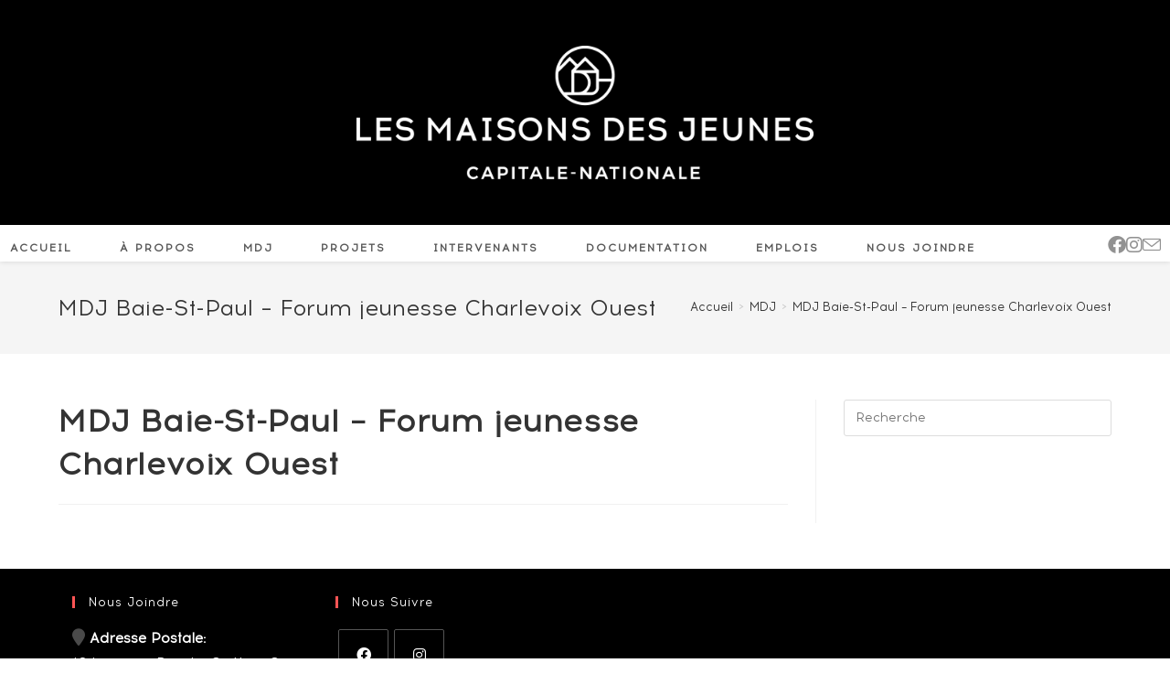

--- FILE ---
content_type: text/html; charset=UTF-8
request_url: https://mdjcn.ca/mdj/forum-jeunesse-charlevoix-est-mdj-baie-st-paul/
body_size: 8203
content:
<!DOCTYPE html><html class="html" lang="fr-CA"><head><script data-no-optimize="1">var litespeed_docref=sessionStorage.getItem("litespeed_docref");litespeed_docref&&(Object.defineProperty(document,"referrer",{get:function(){return litespeed_docref}}),sessionStorage.removeItem("litespeed_docref"));</script> <meta charset="UTF-8"><link data-optimized="2" rel="stylesheet" href="https://mdjcn.ca/wp-content/litespeed/css/cdb7445d6a623fce19a6fb5eb1984f46.css?ver=8c3ce" /><link rel="profile" href="https://gmpg.org/xfn/11"><title>MDJ Baie-St-Paul &#8211; Forum jeunesse Charlevoix Ouest &#8211; Maison des jeunes Capitale-Nationale</title><meta name='robots' content='max-image-preview:large' /><meta name="viewport" content="width=device-width, initial-scale=1"><link rel='dns-prefetch' href='//fonts.googleapis.com' /><link rel="alternate" type="application/rss+xml" title="Maison des jeunes Capitale-Nationale &raquo; Flux" href="https://mdjcn.ca/feed/" /><link rel="alternate" type="application/rss+xml" title="Maison des jeunes Capitale-Nationale &raquo; Flux des commentaires" href="https://mdjcn.ca/comments/feed/" /> <script type="litespeed/javascript" data-src="https://mdjcn.ca/wp-includes/js/jquery/jquery.min.js" id="jquery-core-js"></script> <link rel="https://api.w.org/" href="https://mdjcn.ca/wp-json/" /><link rel="alternate" title="JSON" type="application/json" href="https://mdjcn.ca/wp-json/wp/v2/mdj/885" /><link rel="EditURI" type="application/rsd+xml" title="RSD" href="https://mdjcn.ca/xmlrpc.php?rsd" /><meta name="generator" content="WordPress 6.6.4" /><link rel="canonical" href="https://mdjcn.ca/mdj/forum-jeunesse-charlevoix-est-mdj-baie-st-paul/" /><link rel='shortlink' href='https://mdjcn.ca/?p=885' /><link rel="alternate" title="oEmbed (JSON)" type="application/json+oembed" href="https://mdjcn.ca/wp-json/oembed/1.0/embed?url=https%3A%2F%2Fmdjcn.ca%2Fmdj%2Fforum-jeunesse-charlevoix-est-mdj-baie-st-paul%2F" /><link rel="alternate" title="oEmbed (XML)" type="text/xml+oembed" href="https://mdjcn.ca/wp-json/oembed/1.0/embed?url=https%3A%2F%2Fmdjcn.ca%2Fmdj%2Fforum-jeunesse-charlevoix-est-mdj-baie-st-paul%2F&#038;format=xml" /><meta name="generator" content="Elementor 3.23.4; features: additional_custom_breakpoints, e_lazyload; settings: css_print_method-external, google_font-enabled, font_display-auto"><link rel="icon" href="https://mdjcn.ca/wp-content/uploads/2019/12/cropped-lg_LOGO_MDJ_ws1038549472-1-32x32.jpg" sizes="32x32" /><link rel="icon" href="https://mdjcn.ca/wp-content/uploads/2019/12/cropped-lg_LOGO_MDJ_ws1038549472-1-192x192.jpg" sizes="192x192" /><link rel="apple-touch-icon" href="https://mdjcn.ca/wp-content/uploads/2019/12/cropped-lg_LOGO_MDJ_ws1038549472-1-180x180.jpg" /><meta name="msapplication-TileImage" content="https://mdjcn.ca/wp-content/uploads/2019/12/cropped-lg_LOGO_MDJ_ws1038549472-1-270x270.jpg" /></head><body class="mdj-template-default single single-mdj postid-885 wp-custom-logo wp-embed-responsive oceanwp-theme dropdown-mobile top-header-style no-header-border default-breakpoint has-sidebar content-right-sidebar has-breadcrumbs has-fixed-footer elementor-default elementor-kit-356" itemscope="itemscope" itemtype="https://schema.org/WebPage"><div id="outer-wrap" class="site clr"><a class="skip-link screen-reader-text" href="#main">Aller au contenu</a><div id="wrap" class="clr"><header id="site-header" class="top-header has-social effect-four clr" data-height="80" itemscope="itemscope" itemtype="https://schema.org/WPHeader" role="banner"><div class="header-bottom clr"><div class="container"><div id="site-logo" class="clr" itemscope itemtype="https://schema.org/Brand" ><div id="site-logo-inner" class="clr"><a href="https://mdjcn.ca/" class="custom-logo-link" rel="home"><img data-lazyloaded="1" src="[data-uri]" fetchpriority="high" width="1250" height="364" data-src="https://mdjcn.ca/wp-content/uploads/2020/01/MDJ_Logotype_2_B.png" class="custom-logo" alt="Maison des jeunes Capitale-Nationale" decoding="async" data-srcset="https://mdjcn.ca/wp-content/uploads/2020/01/MDJ_Logotype_2_B.png 1250w, https://mdjcn.ca/wp-content/uploads/2020/01/MDJ_Logotype_2_B-300x87.png 300w, https://mdjcn.ca/wp-content/uploads/2020/01/MDJ_Logotype_2_B-1024x298.png 1024w, https://mdjcn.ca/wp-content/uploads/2020/01/MDJ_Logotype_2_B-768x224.png 768w" data-sizes="(max-width: 1250px) 100vw, 1250px" /></a></div></div></div></div><div class="header-top clr"><div id="site-header-inner" class="clr"><div class="left clr"><div class="inner"><div id="site-navigation-wrap" class="clr"><nav id="site-navigation" class="navigation main-navigation clr" itemscope="itemscope" itemtype="https://schema.org/SiteNavigationElement" role="navigation" ><ul id="menu-main" class="main-menu dropdown-menu sf-menu"><li id="menu-item-143" class="menu-item menu-item-type-post_type menu-item-object-page menu-item-home menu-item-143"><a href="https://mdjcn.ca/" class="menu-link"><span class="text-wrap">Accueil</span></a></li><li id="menu-item-138" class="menu-item menu-item-type-custom menu-item-object-custom menu-item-has-children dropdown menu-item-138"><a href="/#a-propos" class="menu-link"><span class="text-wrap">À propos</span></a><ul class="sub-menu"><li id="menu-item-243" class="menu-item menu-item-type-custom menu-item-object-custom menu-item-243"><a href="/#mission" class="menu-link"><span class="text-wrap">Mission</span></a></li><li id="menu-item-244" class="menu-item menu-item-type-custom menu-item-object-custom menu-item-244"><a href="/#historique" class="menu-link"><span class="text-wrap">Historique</span></a></li><li id="menu-item-245" class="menu-item menu-item-type-custom menu-item-object-custom menu-item-245"><a href="/#membres" class="menu-link"><span class="text-wrap">Membres</span></a></li><li id="menu-item-246" class="menu-item menu-item-type-custom menu-item-object-custom menu-item-246"><a href="/#conseil-admin" class="menu-link"><span class="text-wrap">Conseil d&rsquo;administration</span></a></li></ul></li><li id="menu-item-247" class="menu-item menu-item-type-custom menu-item-object-custom menu-item-has-children dropdown menu-item-247"><a href="/#mdj" class="menu-link"><span class="text-wrap">MDJ</span></a><ul class="sub-menu"><li id="menu-item-248" class="menu-item menu-item-type-custom menu-item-object-custom menu-item-248"><a href="/#mdj-cest" class="menu-link"><span class="text-wrap">Une MDJ c&rsquo;est&#8230;</span></a></li><li id="menu-item-249" class="menu-item menu-item-type-custom menu-item-object-custom menu-item-249"><a href="/#objectifs" class="menu-link"><span class="text-wrap">Objectifs spécifiques</span></a></li><li id="menu-item-250" class="menu-item menu-item-type-custom menu-item-object-custom menu-item-250"><a href="/#services" class="menu-link"><span class="text-wrap">Services</span></a></li><li id="menu-item-251" class="menu-item menu-item-type-custom menu-item-object-custom menu-item-251"><a href="/#activites" class="menu-link"><span class="text-wrap">Activités et projets</span></a></li><li id="menu-item-252" class="menu-item menu-item-type-custom menu-item-object-custom menu-item-252"><a href="/#valeurs" class="menu-link"><span class="text-wrap">Valeurs</span></a></li></ul></li><li id="menu-item-253" class="menu-item menu-item-type-custom menu-item-object-custom menu-item-has-children dropdown menu-item-253"><a href="/#projets" class="menu-link"><span class="text-wrap">Projets</span></a><ul class="sub-menu"><li id="menu-item-254" class="menu-item menu-item-type-custom menu-item-object-custom menu-item-254"><a href="/#smdjq" class="menu-link"><span class="text-wrap">Semaine des Maisons des Jeunes</span></a></li><li id="menu-item-255" class="menu-item menu-item-type-custom menu-item-object-custom menu-item-255"><a href="/#cjr" class="menu-link"><span class="text-wrap">CJR</span></a></li></ul></li><li id="menu-item-256" class="menu-item menu-item-type-custom menu-item-object-custom menu-item-has-children dropdown menu-item-256"><a href="/#intervenants" class="menu-link"><span class="text-wrap">Intervenants</span></a><ul class="sub-menu"><li id="menu-item-257" class="menu-item menu-item-type-custom menu-item-object-custom menu-item-257"><a href="/#qui" class="menu-link"><span class="text-wrap">Qui travaille en MDJ?</span></a></li></ul></li><li id="menu-item-258" class="menu-item menu-item-type-custom menu-item-object-custom menu-item-has-children dropdown menu-item-258"><a href="/#documentation" class="menu-link"><span class="text-wrap">Documentation</span></a><ul class="sub-menu"><li id="menu-item-259" class="menu-item menu-item-type-custom menu-item-object-custom menu-item-259"><a href="https://drive.google.com/drive/" class="menu-link"><span class="text-wrap">Google Drive</span></a></li></ul></li><li id="menu-item-213" class="menu-item menu-item-type-custom menu-item-object-custom menu-item-213"><a href="/#emplois" class="menu-link"><span class="text-wrap">Emplois</span></a></li><li id="menu-item-136" class="menu-item menu-item-type-custom menu-item-object-custom menu-item-136"><a href="/#nous-joindre" class="menu-link"><span class="text-wrap">Nous joindre</span></a></li></ul></nav></div><div class="oceanwp-mobile-menu-icon clr mobile-right">
<a href="https://mdjcn.ca/#mobile-menu-toggle" class="mobile-menu"  aria-label="Menu mobile">
<i class="fa fa-bars" aria-hidden="true"></i>
<span class="oceanwp-text">Menu</span>
<span class="oceanwp-close-text">Fermer</span>
</a></div></div></div><div class="right clr"><div class="inner"><div class="oceanwp-social-menu clr simple-social"><div class="social-menu-inner clr"><ul aria-label="Liens de réseaux sociaux"><li class="oceanwp-facebook"><a href="https://www.facebook.com/mdjcapitalenationale" aria-label="Facebook (ouvre dans un nouvel onglet)" target="_blank" rel="noopener noreferrer"><i class=" fab fa-facebook" aria-hidden="true" role="img"></i></a></li><li class="oceanwp-instagram"><a href="https://www.instagram.com/smdj_q/" aria-label="Instagram (ouvre dans un nouvel onglet)" target="_blank" rel="noopener noreferrer"><i class=" fab fa-instagram" aria-hidden="true" role="img"></i></a></li><li class="oceanwp-email"><a href="mailto:&#105;&#110;&#102;&#111;&#64;mdj&#99;n.&#99;&#97;" aria-label="Send email (opens in your application)" target="_self"><i class=" icon-envelope" aria-hidden="true" role="img"></i></a></li></ul></div></div></div></div></div><div id="mobile-dropdown" class="clr" ><nav class="clr has-social" itemscope="itemscope" itemtype="https://schema.org/SiteNavigationElement"><ul id="menu-main-1" class="menu"><li class="menu-item menu-item-type-post_type menu-item-object-page menu-item-home menu-item-143"><a href="https://mdjcn.ca/">Accueil</a></li><li class="menu-item menu-item-type-custom menu-item-object-custom menu-item-has-children menu-item-138"><a href="/#a-propos">À propos</a><ul class="sub-menu"><li class="menu-item menu-item-type-custom menu-item-object-custom menu-item-243"><a href="/#mission">Mission</a></li><li class="menu-item menu-item-type-custom menu-item-object-custom menu-item-244"><a href="/#historique">Historique</a></li><li class="menu-item menu-item-type-custom menu-item-object-custom menu-item-245"><a href="/#membres">Membres</a></li><li class="menu-item menu-item-type-custom menu-item-object-custom menu-item-246"><a href="/#conseil-admin">Conseil d&rsquo;administration</a></li></ul></li><li class="menu-item menu-item-type-custom menu-item-object-custom menu-item-has-children menu-item-247"><a href="/#mdj">MDJ</a><ul class="sub-menu"><li class="menu-item menu-item-type-custom menu-item-object-custom menu-item-248"><a href="/#mdj-cest">Une MDJ c&rsquo;est&#8230;</a></li><li class="menu-item menu-item-type-custom menu-item-object-custom menu-item-249"><a href="/#objectifs">Objectifs spécifiques</a></li><li class="menu-item menu-item-type-custom menu-item-object-custom menu-item-250"><a href="/#services">Services</a></li><li class="menu-item menu-item-type-custom menu-item-object-custom menu-item-251"><a href="/#activites">Activités et projets</a></li><li class="menu-item menu-item-type-custom menu-item-object-custom menu-item-252"><a href="/#valeurs">Valeurs</a></li></ul></li><li class="menu-item menu-item-type-custom menu-item-object-custom menu-item-has-children menu-item-253"><a href="/#projets">Projets</a><ul class="sub-menu"><li class="menu-item menu-item-type-custom menu-item-object-custom menu-item-254"><a href="/#smdjq">Semaine des Maisons des Jeunes</a></li><li class="menu-item menu-item-type-custom menu-item-object-custom menu-item-255"><a href="/#cjr">CJR</a></li></ul></li><li class="menu-item menu-item-type-custom menu-item-object-custom menu-item-has-children menu-item-256"><a href="/#intervenants">Intervenants</a><ul class="sub-menu"><li class="menu-item menu-item-type-custom menu-item-object-custom menu-item-257"><a href="/#qui">Qui travaille en MDJ?</a></li></ul></li><li class="menu-item menu-item-type-custom menu-item-object-custom menu-item-has-children menu-item-258"><a href="/#documentation">Documentation</a><ul class="sub-menu"><li class="menu-item menu-item-type-custom menu-item-object-custom menu-item-259"><a href="https://drive.google.com/drive/">Google Drive</a></li></ul></li><li class="menu-item menu-item-type-custom menu-item-object-custom menu-item-213"><a href="/#emplois">Emplois</a></li><li class="menu-item menu-item-type-custom menu-item-object-custom menu-item-136"><a href="/#nous-joindre">Nous joindre</a></li></ul><div class="oceanwp-social-menu clr simple-social"><div class="social-menu-inner clr"><ul aria-label="Liens de réseaux sociaux"><li class="oceanwp-facebook"><a href="https://www.facebook.com/mdjcapitalenationale" aria-label="Facebook (ouvre dans un nouvel onglet)" target="_blank" rel="noopener noreferrer"><i class=" fab fa-facebook" aria-hidden="true" role="img"></i></a></li><li class="oceanwp-instagram"><a href="https://www.instagram.com/smdj_q/" aria-label="Instagram (ouvre dans un nouvel onglet)" target="_blank" rel="noopener noreferrer"><i class=" fab fa-instagram" aria-hidden="true" role="img"></i></a></li><li class="oceanwp-email"><a href="mailto:&#105;n&#102;&#111;&#64;&#109;d&#106;&#99;&#110;&#46;c&#97;" aria-label="Send email (opens in your application)" target="_self"><i class=" icon-envelope" aria-hidden="true" role="img"></i></a></li></ul></div></div><div id="mobile-menu-search" class="clr"><form aria-label="Search this website" method="get" action="https://mdjcn.ca/" class="mobile-searchform">
<input aria-label="Insert search query" value="" class="field" id="ocean-mobile-search-1" type="search" name="s" autocomplete="off" placeholder="Recherche" />
<button aria-label="Submit search" type="submit" class="searchform-submit">
<i class=" icon-magnifier" aria-hidden="true" role="img"></i>		</button></form></div></nav></div></div></header><main id="main" class="site-main clr"  role="main"><header class="page-header"><div class="container clr page-header-inner"><h1 class="page-header-title clr" itemprop="headline">MDJ Baie-St-Paul &#8211; Forum jeunesse Charlevoix Ouest</h1><nav role="navigation" aria-label="Breadcrumbs" class="site-breadcrumbs clr position-"><ol class="trail-items" itemscope itemtype="http://schema.org/BreadcrumbList"><meta name="numberOfItems" content="3" /><meta name="itemListOrder" content="Ascending" /><li class="trail-item trail-begin" itemprop="itemListElement" itemscope itemtype="https://schema.org/ListItem"><a href="https://mdjcn.ca" rel="home" aria-label="Accueil" itemprop="item"><span itemprop="name"><span class="breadcrumb-home">Accueil</span></span></a><span class="breadcrumb-sep">></span><meta itemprop="position" content="1" /></li><li class="trail-item" itemprop="itemListElement" itemscope itemtype="https://schema.org/ListItem"><a href="https://mdjcn.ca/mdj/" itemprop="item"><span itemprop="name">MDJ</span></a><span class="breadcrumb-sep">></span><meta itemprop="position" content="2" /></li><li class="trail-item trail-end" itemprop="itemListElement" itemscope itemtype="https://schema.org/ListItem"><span itemprop="name"><a href="https://mdjcn.ca/mdj/forum-jeunesse-charlevoix-est-mdj-baie-st-paul/">MDJ Baie-St-Paul &#8211; Forum jeunesse Charlevoix Ouest</a></span><meta itemprop="position" content="3" /></li></ol></nav></div></header><div id="content-wrap" class="container clr"><div id="primary" class="content-area clr"><div id="content" class="site-content clr"><article id="post-885"><header class="entry-header clr"><h2 class="single-post-title entry-title" itemprop="headline">MDJ Baie-St-Paul &#8211; Forum jeunesse Charlevoix Ouest</h2></header><div class="entry-content clr" itemprop="text"></div></article></div></div><aside id="right-sidebar" class="sidebar-container widget-area sidebar-primary" itemscope="itemscope" itemtype="https://schema.org/WPSideBar" role="complementary" aria-label="Primary Sidebar"><div id="right-sidebar-inner" class="clr"><div id="search-3" class="sidebar-box widget_search clr"><form aria-label="Search this website" role="search" method="get" class="searchform" action="https://mdjcn.ca/">
<input aria-label="Insert search query" type="search" id="ocean-search-form-2" class="field" autocomplete="off" placeholder="Recherche" name="s"></form></div></div></aside></div></main><footer id="footer" class="site-footer" itemscope="itemscope" itemtype="https://schema.org/WPFooter" role="contentinfo"><div id="footer-inner" class="clr"><div id="footer-widgets" class="oceanwp-row clr"><div class="footer-widgets-inner container"><div class="footer-box span_1_of_4 col col-1"></div><div class="footer-box span_1_of_4 col col-2"><div id="custom_html-2" class="widget_text footer-widget widget_custom_html clr"><h4 class="widget-title">Nous joindre</h4><div class="textwidget custom-html-widget"><p><i class="fa fa-map-marker fa-lg"></i><span><a href="https://goo.gl/maps/m7mUjqT99oSa3fL8A" target="_blank" rel="noopener"> <b>	Adresse Postale:</b><br> 164 avenue Proulx, Québec,Qc, G1M 1W7 </a></span></p><p><a href="mailto:info@mdjcn.ca"><i class="fa fa-envelope fa-small"></i><span> info@mdjcn.ca</span></a></p></div></div></div><div class="footer-box span_1_of_4 col col-3 "></div><div class="footer-box span_1_of_4 col col-4"><div id="ocean_social-2" class="footer-widget widget-oceanwp-social social-widget clr"><h4 class="widget-title">Nous suivre</h4><ul class="oceanwp-social-icons no-transition style-light"><li class="oceanwp-facebook"><a href="https://www.facebook.com/mdjcapitalenationale" aria-label="Facebook"  target="_blank" rel="noopener noreferrer"><i class=" fab fa-facebook" aria-hidden="true" role="img"></i></a><span class="screen-reader-text">Opens in a new tab</span></li><li class="oceanwp-instagram"><a href="https://www.instagram.com/smdj_q/" aria-label="Instagram"  target="_blank" rel="noopener noreferrer"><i class=" fab fa-instagram" aria-hidden="true" role="img"></i></a><span class="screen-reader-text">Opens in a new tab</span></li></ul></div></div></div></div><div id="footer-bottom" class="clr no-footer-nav"><div id="footer-bottom-inner" class="container clr"><div id="copyright" class="clr" role="contentinfo">
MDJCN 2026 ©</div></div></div></div></footer></div></div><a aria-label="Scroll to the top of the page" href="#" id="scroll-top" class="scroll-top-right"><i class=" fa fa-angle-up" aria-hidden="true" role="img"></i></a> <script data-no-optimize="1">!function(t,e){"object"==typeof exports&&"undefined"!=typeof module?module.exports=e():"function"==typeof define&&define.amd?define(e):(t="undefined"!=typeof globalThis?globalThis:t||self).LazyLoad=e()}(this,function(){"use strict";function e(){return(e=Object.assign||function(t){for(var e=1;e<arguments.length;e++){var n,a=arguments[e];for(n in a)Object.prototype.hasOwnProperty.call(a,n)&&(t[n]=a[n])}return t}).apply(this,arguments)}function i(t){return e({},it,t)}function o(t,e){var n,a="LazyLoad::Initialized",i=new t(e);try{n=new CustomEvent(a,{detail:{instance:i}})}catch(t){(n=document.createEvent("CustomEvent")).initCustomEvent(a,!1,!1,{instance:i})}window.dispatchEvent(n)}function l(t,e){return t.getAttribute(gt+e)}function c(t){return l(t,bt)}function s(t,e){return function(t,e,n){e=gt+e;null!==n?t.setAttribute(e,n):t.removeAttribute(e)}(t,bt,e)}function r(t){return s(t,null),0}function u(t){return null===c(t)}function d(t){return c(t)===vt}function f(t,e,n,a){t&&(void 0===a?void 0===n?t(e):t(e,n):t(e,n,a))}function _(t,e){nt?t.classList.add(e):t.className+=(t.className?" ":"")+e}function v(t,e){nt?t.classList.remove(e):t.className=t.className.replace(new RegExp("(^|\\s+)"+e+"(\\s+|$)")," ").replace(/^\s+/,"").replace(/\s+$/,"")}function g(t){return t.llTempImage}function b(t,e){!e||(e=e._observer)&&e.unobserve(t)}function p(t,e){t&&(t.loadingCount+=e)}function h(t,e){t&&(t.toLoadCount=e)}function n(t){for(var e,n=[],a=0;e=t.children[a];a+=1)"SOURCE"===e.tagName&&n.push(e);return n}function m(t,e){(t=t.parentNode)&&"PICTURE"===t.tagName&&n(t).forEach(e)}function a(t,e){n(t).forEach(e)}function E(t){return!!t[st]}function I(t){return t[st]}function y(t){return delete t[st]}function A(e,t){var n;E(e)||(n={},t.forEach(function(t){n[t]=e.getAttribute(t)}),e[st]=n)}function k(a,t){var i;E(a)&&(i=I(a),t.forEach(function(t){var e,n;e=a,(t=i[n=t])?e.setAttribute(n,t):e.removeAttribute(n)}))}function L(t,e,n){_(t,e.class_loading),s(t,ut),n&&(p(n,1),f(e.callback_loading,t,n))}function w(t,e,n){n&&t.setAttribute(e,n)}function x(t,e){w(t,ct,l(t,e.data_sizes)),w(t,rt,l(t,e.data_srcset)),w(t,ot,l(t,e.data_src))}function O(t,e,n){var a=l(t,e.data_bg_multi),i=l(t,e.data_bg_multi_hidpi);(a=at&&i?i:a)&&(t.style.backgroundImage=a,n=n,_(t=t,(e=e).class_applied),s(t,ft),n&&(e.unobserve_completed&&b(t,e),f(e.callback_applied,t,n)))}function N(t,e){!e||0<e.loadingCount||0<e.toLoadCount||f(t.callback_finish,e)}function C(t,e,n){t.addEventListener(e,n),t.llEvLisnrs[e]=n}function M(t){return!!t.llEvLisnrs}function z(t){if(M(t)){var e,n,a=t.llEvLisnrs;for(e in a){var i=a[e];n=e,i=i,t.removeEventListener(n,i)}delete t.llEvLisnrs}}function R(t,e,n){var a;delete t.llTempImage,p(n,-1),(a=n)&&--a.toLoadCount,v(t,e.class_loading),e.unobserve_completed&&b(t,n)}function T(o,r,c){var l=g(o)||o;M(l)||function(t,e,n){M(t)||(t.llEvLisnrs={});var a="VIDEO"===t.tagName?"loadeddata":"load";C(t,a,e),C(t,"error",n)}(l,function(t){var e,n,a,i;n=r,a=c,i=d(e=o),R(e,n,a),_(e,n.class_loaded),s(e,dt),f(n.callback_loaded,e,a),i||N(n,a),z(l)},function(t){var e,n,a,i;n=r,a=c,i=d(e=o),R(e,n,a),_(e,n.class_error),s(e,_t),f(n.callback_error,e,a),i||N(n,a),z(l)})}function G(t,e,n){var a,i,o,r,c;t.llTempImage=document.createElement("IMG"),T(t,e,n),E(c=t)||(c[st]={backgroundImage:c.style.backgroundImage}),o=n,r=l(a=t,(i=e).data_bg),c=l(a,i.data_bg_hidpi),(r=at&&c?c:r)&&(a.style.backgroundImage='url("'.concat(r,'")'),g(a).setAttribute(ot,r),L(a,i,o)),O(t,e,n)}function D(t,e,n){var a;T(t,e,n),a=e,e=n,(t=It[(n=t).tagName])&&(t(n,a),L(n,a,e))}function V(t,e,n){var a;a=t,(-1<yt.indexOf(a.tagName)?D:G)(t,e,n)}function F(t,e,n){var a;t.setAttribute("loading","lazy"),T(t,e,n),a=e,(e=It[(n=t).tagName])&&e(n,a),s(t,vt)}function j(t){t.removeAttribute(ot),t.removeAttribute(rt),t.removeAttribute(ct)}function P(t){m(t,function(t){k(t,Et)}),k(t,Et)}function S(t){var e;(e=At[t.tagName])?e(t):E(e=t)&&(t=I(e),e.style.backgroundImage=t.backgroundImage)}function U(t,e){var n;S(t),n=e,u(e=t)||d(e)||(v(e,n.class_entered),v(e,n.class_exited),v(e,n.class_applied),v(e,n.class_loading),v(e,n.class_loaded),v(e,n.class_error)),r(t),y(t)}function $(t,e,n,a){var i;n.cancel_on_exit&&(c(t)!==ut||"IMG"===t.tagName&&(z(t),m(i=t,function(t){j(t)}),j(i),P(t),v(t,n.class_loading),p(a,-1),r(t),f(n.callback_cancel,t,e,a)))}function q(t,e,n,a){var i,o,r=(o=t,0<=pt.indexOf(c(o)));s(t,"entered"),_(t,n.class_entered),v(t,n.class_exited),i=t,o=a,n.unobserve_entered&&b(i,o),f(n.callback_enter,t,e,a),r||V(t,n,a)}function H(t){return t.use_native&&"loading"in HTMLImageElement.prototype}function B(t,i,o){t.forEach(function(t){return(a=t).isIntersecting||0<a.intersectionRatio?q(t.target,t,i,o):(e=t.target,n=t,a=i,t=o,void(u(e)||(_(e,a.class_exited),$(e,n,a,t),f(a.callback_exit,e,n,t))));var e,n,a})}function J(e,n){var t;et&&!H(e)&&(n._observer=new IntersectionObserver(function(t){B(t,e,n)},{root:(t=e).container===document?null:t.container,rootMargin:t.thresholds||t.threshold+"px"}))}function K(t){return Array.prototype.slice.call(t)}function Q(t){return t.container.querySelectorAll(t.elements_selector)}function W(t){return c(t)===_t}function X(t,e){return e=t||Q(e),K(e).filter(u)}function Y(e,t){var n;(n=Q(e),K(n).filter(W)).forEach(function(t){v(t,e.class_error),r(t)}),t.update()}function t(t,e){var n,a,t=i(t);this._settings=t,this.loadingCount=0,J(t,this),n=t,a=this,Z&&window.addEventListener("online",function(){Y(n,a)}),this.update(e)}var Z="undefined"!=typeof window,tt=Z&&!("onscroll"in window)||"undefined"!=typeof navigator&&/(gle|ing|ro)bot|crawl|spider/i.test(navigator.userAgent),et=Z&&"IntersectionObserver"in window,nt=Z&&"classList"in document.createElement("p"),at=Z&&1<window.devicePixelRatio,it={elements_selector:".lazy",container:tt||Z?document:null,threshold:300,thresholds:null,data_src:"src",data_srcset:"srcset",data_sizes:"sizes",data_bg:"bg",data_bg_hidpi:"bg-hidpi",data_bg_multi:"bg-multi",data_bg_multi_hidpi:"bg-multi-hidpi",data_poster:"poster",class_applied:"applied",class_loading:"litespeed-loading",class_loaded:"litespeed-loaded",class_error:"error",class_entered:"entered",class_exited:"exited",unobserve_completed:!0,unobserve_entered:!1,cancel_on_exit:!0,callback_enter:null,callback_exit:null,callback_applied:null,callback_loading:null,callback_loaded:null,callback_error:null,callback_finish:null,callback_cancel:null,use_native:!1},ot="src",rt="srcset",ct="sizes",lt="poster",st="llOriginalAttrs",ut="loading",dt="loaded",ft="applied",_t="error",vt="native",gt="data-",bt="ll-status",pt=[ut,dt,ft,_t],ht=[ot],mt=[ot,lt],Et=[ot,rt,ct],It={IMG:function(t,e){m(t,function(t){A(t,Et),x(t,e)}),A(t,Et),x(t,e)},IFRAME:function(t,e){A(t,ht),w(t,ot,l(t,e.data_src))},VIDEO:function(t,e){a(t,function(t){A(t,ht),w(t,ot,l(t,e.data_src))}),A(t,mt),w(t,lt,l(t,e.data_poster)),w(t,ot,l(t,e.data_src)),t.load()}},yt=["IMG","IFRAME","VIDEO"],At={IMG:P,IFRAME:function(t){k(t,ht)},VIDEO:function(t){a(t,function(t){k(t,ht)}),k(t,mt),t.load()}},kt=["IMG","IFRAME","VIDEO"];return t.prototype={update:function(t){var e,n,a,i=this._settings,o=X(t,i);{if(h(this,o.length),!tt&&et)return H(i)?(e=i,n=this,o.forEach(function(t){-1!==kt.indexOf(t.tagName)&&F(t,e,n)}),void h(n,0)):(t=this._observer,i=o,t.disconnect(),a=t,void i.forEach(function(t){a.observe(t)}));this.loadAll(o)}},destroy:function(){this._observer&&this._observer.disconnect(),Q(this._settings).forEach(function(t){y(t)}),delete this._observer,delete this._settings,delete this.loadingCount,delete this.toLoadCount},loadAll:function(t){var e=this,n=this._settings;X(t,n).forEach(function(t){b(t,e),V(t,n,e)})},restoreAll:function(){var e=this._settings;Q(e).forEach(function(t){U(t,e)})}},t.load=function(t,e){e=i(e);V(t,e)},t.resetStatus=function(t){r(t)},Z&&function(t,e){if(e)if(e.length)for(var n,a=0;n=e[a];a+=1)o(t,n);else o(t,e)}(t,window.lazyLoadOptions),t});!function(e,t){"use strict";function a(){t.body.classList.add("litespeed_lazyloaded")}function n(){console.log("[LiteSpeed] Start Lazy Load Images"),d=new LazyLoad({elements_selector:"[data-lazyloaded]",callback_finish:a}),o=function(){d.update()},e.MutationObserver&&new MutationObserver(o).observe(t.documentElement,{childList:!0,subtree:!0,attributes:!0})}var d,o;e.addEventListener?e.addEventListener("load",n,!1):e.attachEvent("onload",n)}(window,document);</script><script data-no-optimize="1">var litespeed_vary=document.cookie.replace(/(?:(?:^|.*;\s*)_lscache_vary\s*\=\s*([^;]*).*$)|^.*$/,"");litespeed_vary||fetch("/wp-content/plugins/litespeed-cache/guest.vary.php",{method:"POST",cache:"no-cache",redirect:"follow"}).then(e=>e.json()).then(e=>{console.log(e),e.hasOwnProperty("reload")&&"yes"==e.reload&&(sessionStorage.setItem("litespeed_docref",document.referrer),window.location.reload(!0))});</script><script data-optimized="1" type="litespeed/javascript" data-src="https://mdjcn.ca/wp-content/litespeed/js/d85bf1ec3db0b3b8c3ec025a962da4b5.js?ver=8c3ce"></script><script>const litespeed_ui_events=["mouseover","click","keydown","wheel","touchmove","touchstart"];var urlCreator=window.URL||window.webkitURL;function litespeed_load_delayed_js_force(){console.log("[LiteSpeed] Start Load JS Delayed"),litespeed_ui_events.forEach(e=>{window.removeEventListener(e,litespeed_load_delayed_js_force,{passive:!0})}),document.querySelectorAll("iframe[data-litespeed-src]").forEach(e=>{e.setAttribute("src",e.getAttribute("data-litespeed-src"))}),"loading"==document.readyState?window.addEventListener("DOMContentLoaded",litespeed_load_delayed_js):litespeed_load_delayed_js()}litespeed_ui_events.forEach(e=>{window.addEventListener(e,litespeed_load_delayed_js_force,{passive:!0})});async function litespeed_load_delayed_js(){let t=[];for(var d in document.querySelectorAll('script[type="litespeed/javascript"]').forEach(e=>{t.push(e)}),t)await new Promise(e=>litespeed_load_one(t[d],e));document.dispatchEvent(new Event("DOMContentLiteSpeedLoaded")),window.dispatchEvent(new Event("DOMContentLiteSpeedLoaded"))}function litespeed_load_one(t,e){console.log("[LiteSpeed] Load ",t);var d=document.createElement("script");d.addEventListener("load",e),d.addEventListener("error",e),t.getAttributeNames().forEach(e=>{"type"!=e&&d.setAttribute("data-src"==e?"src":e,t.getAttribute(e))});let a=!(d.type="text/javascript");!d.src&&t.textContent&&(d.src=litespeed_inline2src(t.textContent),a=!0),t.after(d),t.remove(),a&&e()}function litespeed_inline2src(t){try{var d=urlCreator.createObjectURL(new Blob([t.replace(/^(?:<!--)?(.*?)(?:-->)?$/gm,"$1")],{type:"text/javascript"}))}catch(e){d="data:text/javascript;base64,"+btoa(t.replace(/^(?:<!--)?(.*?)(?:-->)?$/gm,"$1"))}return d}</script></body></html>
<!-- Page optimized by LiteSpeed Cache @2026-01-15 14:58:34 -->

<!-- Page cached by LiteSpeed Cache 6.5.2 on 2026-01-15 14:58:34 -->
<!-- Guest Mode -->
<!-- QUIC.cloud UCSS in queue -->